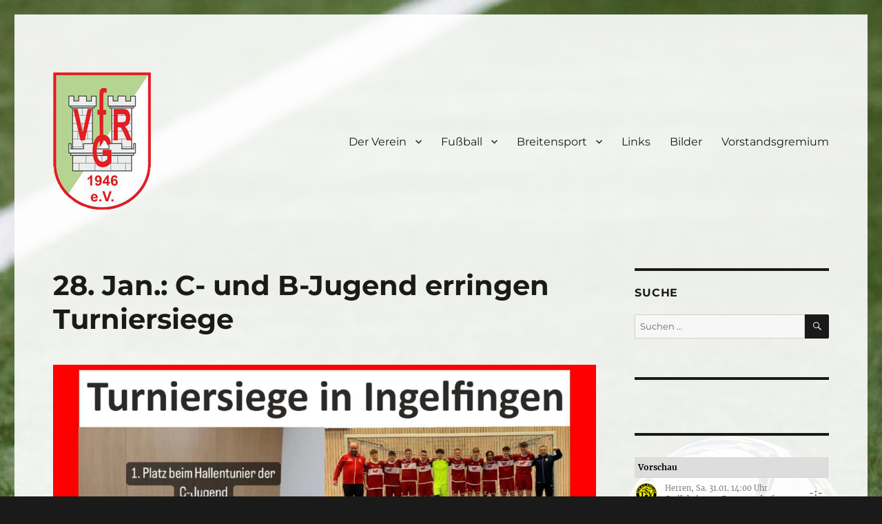

--- FILE ---
content_type: text/html; charset=UTF-8
request_url: https://www.vfr-gommersdorf.de/28-jan-c-und-b-jugend-erringen-turniersiege/
body_size: 55922
content:
<!DOCTYPE html>
<html lang="de" class="no-js">
<head>
	<meta charset="UTF-8">
	<meta name="viewport" content="width=device-width, initial-scale=1.0">
	<link rel="profile" href="https://gmpg.org/xfn/11">
		<script>
(function(html){html.className = html.className.replace(/\bno-js\b/,'js')})(document.documentElement);
//# sourceURL=twentysixteen_javascript_detection
</script>
<title>28. Jan.: C- und B-Jugend erringen Turniersiege &#8211; VfR Gommersdorf</title>
<meta name='robots' content='max-image-preview:large' />
<link rel="alternate" type="application/rss+xml" title="VfR Gommersdorf &raquo; Feed" href="https://www.vfr-gommersdorf.de/feed/" />
<link rel="alternate" type="application/rss+xml" title="VfR Gommersdorf &raquo; Kommentar-Feed" href="https://www.vfr-gommersdorf.de/comments/feed/" />
<link rel="alternate" title="oEmbed (JSON)" type="application/json+oembed" href="https://www.vfr-gommersdorf.de/wp-json/oembed/1.0/embed?url=https%3A%2F%2Fwww.vfr-gommersdorf.de%2F28-jan-c-und-b-jugend-erringen-turniersiege%2F" />
<link rel="alternate" title="oEmbed (XML)" type="text/xml+oembed" href="https://www.vfr-gommersdorf.de/wp-json/oembed/1.0/embed?url=https%3A%2F%2Fwww.vfr-gommersdorf.de%2F28-jan-c-und-b-jugend-erringen-turniersiege%2F&#038;format=xml" />
<style id='wp-img-auto-sizes-contain-inline-css'>
img:is([sizes=auto i],[sizes^="auto," i]){contain-intrinsic-size:3000px 1500px}
/*# sourceURL=wp-img-auto-sizes-contain-inline-css */
</style>
<style id='wp-emoji-styles-inline-css'>

	img.wp-smiley, img.emoji {
		display: inline !important;
		border: none !important;
		box-shadow: none !important;
		height: 1em !important;
		width: 1em !important;
		margin: 0 0.07em !important;
		vertical-align: -0.1em !important;
		background: none !important;
		padding: 0 !important;
	}
/*# sourceURL=wp-emoji-styles-inline-css */
</style>
<style id='wp-block-library-inline-css'>
:root{--wp-block-synced-color:#7a00df;--wp-block-synced-color--rgb:122,0,223;--wp-bound-block-color:var(--wp-block-synced-color);--wp-editor-canvas-background:#ddd;--wp-admin-theme-color:#007cba;--wp-admin-theme-color--rgb:0,124,186;--wp-admin-theme-color-darker-10:#006ba1;--wp-admin-theme-color-darker-10--rgb:0,107,160.5;--wp-admin-theme-color-darker-20:#005a87;--wp-admin-theme-color-darker-20--rgb:0,90,135;--wp-admin-border-width-focus:2px}@media (min-resolution:192dpi){:root{--wp-admin-border-width-focus:1.5px}}.wp-element-button{cursor:pointer}:root .has-very-light-gray-background-color{background-color:#eee}:root .has-very-dark-gray-background-color{background-color:#313131}:root .has-very-light-gray-color{color:#eee}:root .has-very-dark-gray-color{color:#313131}:root .has-vivid-green-cyan-to-vivid-cyan-blue-gradient-background{background:linear-gradient(135deg,#00d084,#0693e3)}:root .has-purple-crush-gradient-background{background:linear-gradient(135deg,#34e2e4,#4721fb 50%,#ab1dfe)}:root .has-hazy-dawn-gradient-background{background:linear-gradient(135deg,#faaca8,#dad0ec)}:root .has-subdued-olive-gradient-background{background:linear-gradient(135deg,#fafae1,#67a671)}:root .has-atomic-cream-gradient-background{background:linear-gradient(135deg,#fdd79a,#004a59)}:root .has-nightshade-gradient-background{background:linear-gradient(135deg,#330968,#31cdcf)}:root .has-midnight-gradient-background{background:linear-gradient(135deg,#020381,#2874fc)}:root{--wp--preset--font-size--normal:16px;--wp--preset--font-size--huge:42px}.has-regular-font-size{font-size:1em}.has-larger-font-size{font-size:2.625em}.has-normal-font-size{font-size:var(--wp--preset--font-size--normal)}.has-huge-font-size{font-size:var(--wp--preset--font-size--huge)}.has-text-align-center{text-align:center}.has-text-align-left{text-align:left}.has-text-align-right{text-align:right}.has-fit-text{white-space:nowrap!important}#end-resizable-editor-section{display:none}.aligncenter{clear:both}.items-justified-left{justify-content:flex-start}.items-justified-center{justify-content:center}.items-justified-right{justify-content:flex-end}.items-justified-space-between{justify-content:space-between}.screen-reader-text{border:0;clip-path:inset(50%);height:1px;margin:-1px;overflow:hidden;padding:0;position:absolute;width:1px;word-wrap:normal!important}.screen-reader-text:focus{background-color:#ddd;clip-path:none;color:#444;display:block;font-size:1em;height:auto;left:5px;line-height:normal;padding:15px 23px 14px;text-decoration:none;top:5px;width:auto;z-index:100000}html :where(.has-border-color){border-style:solid}html :where([style*=border-top-color]){border-top-style:solid}html :where([style*=border-right-color]){border-right-style:solid}html :where([style*=border-bottom-color]){border-bottom-style:solid}html :where([style*=border-left-color]){border-left-style:solid}html :where([style*=border-width]){border-style:solid}html :where([style*=border-top-width]){border-top-style:solid}html :where([style*=border-right-width]){border-right-style:solid}html :where([style*=border-bottom-width]){border-bottom-style:solid}html :where([style*=border-left-width]){border-left-style:solid}html :where(img[class*=wp-image-]){height:auto;max-width:100%}:where(figure){margin:0 0 1em}html :where(.is-position-sticky){--wp-admin--admin-bar--position-offset:var(--wp-admin--admin-bar--height,0px)}@media screen and (max-width:600px){html :where(.is-position-sticky){--wp-admin--admin-bar--position-offset:0px}}

/*# sourceURL=wp-block-library-inline-css */
</style><style id='wp-block-image-inline-css'>
.wp-block-image>a,.wp-block-image>figure>a{display:inline-block}.wp-block-image img{box-sizing:border-box;height:auto;max-width:100%;vertical-align:bottom}@media not (prefers-reduced-motion){.wp-block-image img.hide{visibility:hidden}.wp-block-image img.show{animation:show-content-image .4s}}.wp-block-image[style*=border-radius] img,.wp-block-image[style*=border-radius]>a{border-radius:inherit}.wp-block-image.has-custom-border img{box-sizing:border-box}.wp-block-image.aligncenter{text-align:center}.wp-block-image.alignfull>a,.wp-block-image.alignwide>a{width:100%}.wp-block-image.alignfull img,.wp-block-image.alignwide img{height:auto;width:100%}.wp-block-image .aligncenter,.wp-block-image .alignleft,.wp-block-image .alignright,.wp-block-image.aligncenter,.wp-block-image.alignleft,.wp-block-image.alignright{display:table}.wp-block-image .aligncenter>figcaption,.wp-block-image .alignleft>figcaption,.wp-block-image .alignright>figcaption,.wp-block-image.aligncenter>figcaption,.wp-block-image.alignleft>figcaption,.wp-block-image.alignright>figcaption{caption-side:bottom;display:table-caption}.wp-block-image .alignleft{float:left;margin:.5em 1em .5em 0}.wp-block-image .alignright{float:right;margin:.5em 0 .5em 1em}.wp-block-image .aligncenter{margin-left:auto;margin-right:auto}.wp-block-image :where(figcaption){margin-bottom:1em;margin-top:.5em}.wp-block-image.is-style-circle-mask img{border-radius:9999px}@supports ((-webkit-mask-image:none) or (mask-image:none)) or (-webkit-mask-image:none){.wp-block-image.is-style-circle-mask img{border-radius:0;-webkit-mask-image:url('data:image/svg+xml;utf8,<svg viewBox="0 0 100 100" xmlns="http://www.w3.org/2000/svg"><circle cx="50" cy="50" r="50"/></svg>');mask-image:url('data:image/svg+xml;utf8,<svg viewBox="0 0 100 100" xmlns="http://www.w3.org/2000/svg"><circle cx="50" cy="50" r="50"/></svg>');mask-mode:alpha;-webkit-mask-position:center;mask-position:center;-webkit-mask-repeat:no-repeat;mask-repeat:no-repeat;-webkit-mask-size:contain;mask-size:contain}}:root :where(.wp-block-image.is-style-rounded img,.wp-block-image .is-style-rounded img){border-radius:9999px}.wp-block-image figure{margin:0}.wp-lightbox-container{display:flex;flex-direction:column;position:relative}.wp-lightbox-container img{cursor:zoom-in}.wp-lightbox-container img:hover+button{opacity:1}.wp-lightbox-container button{align-items:center;backdrop-filter:blur(16px) saturate(180%);background-color:#5a5a5a40;border:none;border-radius:4px;cursor:zoom-in;display:flex;height:20px;justify-content:center;opacity:0;padding:0;position:absolute;right:16px;text-align:center;top:16px;width:20px;z-index:100}@media not (prefers-reduced-motion){.wp-lightbox-container button{transition:opacity .2s ease}}.wp-lightbox-container button:focus-visible{outline:3px auto #5a5a5a40;outline:3px auto -webkit-focus-ring-color;outline-offset:3px}.wp-lightbox-container button:hover{cursor:pointer;opacity:1}.wp-lightbox-container button:focus{opacity:1}.wp-lightbox-container button:focus,.wp-lightbox-container button:hover,.wp-lightbox-container button:not(:hover):not(:active):not(.has-background){background-color:#5a5a5a40;border:none}.wp-lightbox-overlay{box-sizing:border-box;cursor:zoom-out;height:100vh;left:0;overflow:hidden;position:fixed;top:0;visibility:hidden;width:100%;z-index:100000}.wp-lightbox-overlay .close-button{align-items:center;cursor:pointer;display:flex;justify-content:center;min-height:40px;min-width:40px;padding:0;position:absolute;right:calc(env(safe-area-inset-right) + 16px);top:calc(env(safe-area-inset-top) + 16px);z-index:5000000}.wp-lightbox-overlay .close-button:focus,.wp-lightbox-overlay .close-button:hover,.wp-lightbox-overlay .close-button:not(:hover):not(:active):not(.has-background){background:none;border:none}.wp-lightbox-overlay .lightbox-image-container{height:var(--wp--lightbox-container-height);left:50%;overflow:hidden;position:absolute;top:50%;transform:translate(-50%,-50%);transform-origin:top left;width:var(--wp--lightbox-container-width);z-index:9999999999}.wp-lightbox-overlay .wp-block-image{align-items:center;box-sizing:border-box;display:flex;height:100%;justify-content:center;margin:0;position:relative;transform-origin:0 0;width:100%;z-index:3000000}.wp-lightbox-overlay .wp-block-image img{height:var(--wp--lightbox-image-height);min-height:var(--wp--lightbox-image-height);min-width:var(--wp--lightbox-image-width);width:var(--wp--lightbox-image-width)}.wp-lightbox-overlay .wp-block-image figcaption{display:none}.wp-lightbox-overlay button{background:none;border:none}.wp-lightbox-overlay .scrim{background-color:#fff;height:100%;opacity:.9;position:absolute;width:100%;z-index:2000000}.wp-lightbox-overlay.active{visibility:visible}@media not (prefers-reduced-motion){.wp-lightbox-overlay.active{animation:turn-on-visibility .25s both}.wp-lightbox-overlay.active img{animation:turn-on-visibility .35s both}.wp-lightbox-overlay.show-closing-animation:not(.active){animation:turn-off-visibility .35s both}.wp-lightbox-overlay.show-closing-animation:not(.active) img{animation:turn-off-visibility .25s both}.wp-lightbox-overlay.zoom.active{animation:none;opacity:1;visibility:visible}.wp-lightbox-overlay.zoom.active .lightbox-image-container{animation:lightbox-zoom-in .4s}.wp-lightbox-overlay.zoom.active .lightbox-image-container img{animation:none}.wp-lightbox-overlay.zoom.active .scrim{animation:turn-on-visibility .4s forwards}.wp-lightbox-overlay.zoom.show-closing-animation:not(.active){animation:none}.wp-lightbox-overlay.zoom.show-closing-animation:not(.active) .lightbox-image-container{animation:lightbox-zoom-out .4s}.wp-lightbox-overlay.zoom.show-closing-animation:not(.active) .lightbox-image-container img{animation:none}.wp-lightbox-overlay.zoom.show-closing-animation:not(.active) .scrim{animation:turn-off-visibility .4s forwards}}@keyframes show-content-image{0%{visibility:hidden}99%{visibility:hidden}to{visibility:visible}}@keyframes turn-on-visibility{0%{opacity:0}to{opacity:1}}@keyframes turn-off-visibility{0%{opacity:1;visibility:visible}99%{opacity:0;visibility:visible}to{opacity:0;visibility:hidden}}@keyframes lightbox-zoom-in{0%{transform:translate(calc((-100vw + var(--wp--lightbox-scrollbar-width))/2 + var(--wp--lightbox-initial-left-position)),calc(-50vh + var(--wp--lightbox-initial-top-position))) scale(var(--wp--lightbox-scale))}to{transform:translate(-50%,-50%) scale(1)}}@keyframes lightbox-zoom-out{0%{transform:translate(-50%,-50%) scale(1);visibility:visible}99%{visibility:visible}to{transform:translate(calc((-100vw + var(--wp--lightbox-scrollbar-width))/2 + var(--wp--lightbox-initial-left-position)),calc(-50vh + var(--wp--lightbox-initial-top-position))) scale(var(--wp--lightbox-scale));visibility:hidden}}
/*# sourceURL=https://www.vfr-gommersdorf.de/wp-includes/blocks/image/style.min.css */
</style>
<style id='wp-block-image-theme-inline-css'>
:root :where(.wp-block-image figcaption){color:#555;font-size:13px;text-align:center}.is-dark-theme :root :where(.wp-block-image figcaption){color:#ffffffa6}.wp-block-image{margin:0 0 1em}
/*# sourceURL=https://www.vfr-gommersdorf.de/wp-includes/blocks/image/theme.min.css */
</style>
<style id='global-styles-inline-css'>
:root{--wp--preset--aspect-ratio--square: 1;--wp--preset--aspect-ratio--4-3: 4/3;--wp--preset--aspect-ratio--3-4: 3/4;--wp--preset--aspect-ratio--3-2: 3/2;--wp--preset--aspect-ratio--2-3: 2/3;--wp--preset--aspect-ratio--16-9: 16/9;--wp--preset--aspect-ratio--9-16: 9/16;--wp--preset--color--black: #000000;--wp--preset--color--cyan-bluish-gray: #abb8c3;--wp--preset--color--white: #fff;--wp--preset--color--pale-pink: #f78da7;--wp--preset--color--vivid-red: #cf2e2e;--wp--preset--color--luminous-vivid-orange: #ff6900;--wp--preset--color--luminous-vivid-amber: #fcb900;--wp--preset--color--light-green-cyan: #7bdcb5;--wp--preset--color--vivid-green-cyan: #00d084;--wp--preset--color--pale-cyan-blue: #8ed1fc;--wp--preset--color--vivid-cyan-blue: #0693e3;--wp--preset--color--vivid-purple: #9b51e0;--wp--preset--color--dark-gray: #1a1a1a;--wp--preset--color--medium-gray: #686868;--wp--preset--color--light-gray: #e5e5e5;--wp--preset--color--blue-gray: #4d545c;--wp--preset--color--bright-blue: #007acc;--wp--preset--color--light-blue: #9adffd;--wp--preset--color--dark-brown: #402b30;--wp--preset--color--medium-brown: #774e24;--wp--preset--color--dark-red: #640c1f;--wp--preset--color--bright-red: #ff675f;--wp--preset--color--yellow: #ffef8e;--wp--preset--gradient--vivid-cyan-blue-to-vivid-purple: linear-gradient(135deg,rgb(6,147,227) 0%,rgb(155,81,224) 100%);--wp--preset--gradient--light-green-cyan-to-vivid-green-cyan: linear-gradient(135deg,rgb(122,220,180) 0%,rgb(0,208,130) 100%);--wp--preset--gradient--luminous-vivid-amber-to-luminous-vivid-orange: linear-gradient(135deg,rgb(252,185,0) 0%,rgb(255,105,0) 100%);--wp--preset--gradient--luminous-vivid-orange-to-vivid-red: linear-gradient(135deg,rgb(255,105,0) 0%,rgb(207,46,46) 100%);--wp--preset--gradient--very-light-gray-to-cyan-bluish-gray: linear-gradient(135deg,rgb(238,238,238) 0%,rgb(169,184,195) 100%);--wp--preset--gradient--cool-to-warm-spectrum: linear-gradient(135deg,rgb(74,234,220) 0%,rgb(151,120,209) 20%,rgb(207,42,186) 40%,rgb(238,44,130) 60%,rgb(251,105,98) 80%,rgb(254,248,76) 100%);--wp--preset--gradient--blush-light-purple: linear-gradient(135deg,rgb(255,206,236) 0%,rgb(152,150,240) 100%);--wp--preset--gradient--blush-bordeaux: linear-gradient(135deg,rgb(254,205,165) 0%,rgb(254,45,45) 50%,rgb(107,0,62) 100%);--wp--preset--gradient--luminous-dusk: linear-gradient(135deg,rgb(255,203,112) 0%,rgb(199,81,192) 50%,rgb(65,88,208) 100%);--wp--preset--gradient--pale-ocean: linear-gradient(135deg,rgb(255,245,203) 0%,rgb(182,227,212) 50%,rgb(51,167,181) 100%);--wp--preset--gradient--electric-grass: linear-gradient(135deg,rgb(202,248,128) 0%,rgb(113,206,126) 100%);--wp--preset--gradient--midnight: linear-gradient(135deg,rgb(2,3,129) 0%,rgb(40,116,252) 100%);--wp--preset--font-size--small: 13px;--wp--preset--font-size--medium: 20px;--wp--preset--font-size--large: 36px;--wp--preset--font-size--x-large: 42px;--wp--preset--spacing--20: 0.44rem;--wp--preset--spacing--30: 0.67rem;--wp--preset--spacing--40: 1rem;--wp--preset--spacing--50: 1.5rem;--wp--preset--spacing--60: 2.25rem;--wp--preset--spacing--70: 3.38rem;--wp--preset--spacing--80: 5.06rem;--wp--preset--shadow--natural: 6px 6px 9px rgba(0, 0, 0, 0.2);--wp--preset--shadow--deep: 12px 12px 50px rgba(0, 0, 0, 0.4);--wp--preset--shadow--sharp: 6px 6px 0px rgba(0, 0, 0, 0.2);--wp--preset--shadow--outlined: 6px 6px 0px -3px rgb(255, 255, 255), 6px 6px rgb(0, 0, 0);--wp--preset--shadow--crisp: 6px 6px 0px rgb(0, 0, 0);}:where(.is-layout-flex){gap: 0.5em;}:where(.is-layout-grid){gap: 0.5em;}body .is-layout-flex{display: flex;}.is-layout-flex{flex-wrap: wrap;align-items: center;}.is-layout-flex > :is(*, div){margin: 0;}body .is-layout-grid{display: grid;}.is-layout-grid > :is(*, div){margin: 0;}:where(.wp-block-columns.is-layout-flex){gap: 2em;}:where(.wp-block-columns.is-layout-grid){gap: 2em;}:where(.wp-block-post-template.is-layout-flex){gap: 1.25em;}:where(.wp-block-post-template.is-layout-grid){gap: 1.25em;}.has-black-color{color: var(--wp--preset--color--black) !important;}.has-cyan-bluish-gray-color{color: var(--wp--preset--color--cyan-bluish-gray) !important;}.has-white-color{color: var(--wp--preset--color--white) !important;}.has-pale-pink-color{color: var(--wp--preset--color--pale-pink) !important;}.has-vivid-red-color{color: var(--wp--preset--color--vivid-red) !important;}.has-luminous-vivid-orange-color{color: var(--wp--preset--color--luminous-vivid-orange) !important;}.has-luminous-vivid-amber-color{color: var(--wp--preset--color--luminous-vivid-amber) !important;}.has-light-green-cyan-color{color: var(--wp--preset--color--light-green-cyan) !important;}.has-vivid-green-cyan-color{color: var(--wp--preset--color--vivid-green-cyan) !important;}.has-pale-cyan-blue-color{color: var(--wp--preset--color--pale-cyan-blue) !important;}.has-vivid-cyan-blue-color{color: var(--wp--preset--color--vivid-cyan-blue) !important;}.has-vivid-purple-color{color: var(--wp--preset--color--vivid-purple) !important;}.has-black-background-color{background-color: var(--wp--preset--color--black) !important;}.has-cyan-bluish-gray-background-color{background-color: var(--wp--preset--color--cyan-bluish-gray) !important;}.has-white-background-color{background-color: var(--wp--preset--color--white) !important;}.has-pale-pink-background-color{background-color: var(--wp--preset--color--pale-pink) !important;}.has-vivid-red-background-color{background-color: var(--wp--preset--color--vivid-red) !important;}.has-luminous-vivid-orange-background-color{background-color: var(--wp--preset--color--luminous-vivid-orange) !important;}.has-luminous-vivid-amber-background-color{background-color: var(--wp--preset--color--luminous-vivid-amber) !important;}.has-light-green-cyan-background-color{background-color: var(--wp--preset--color--light-green-cyan) !important;}.has-vivid-green-cyan-background-color{background-color: var(--wp--preset--color--vivid-green-cyan) !important;}.has-pale-cyan-blue-background-color{background-color: var(--wp--preset--color--pale-cyan-blue) !important;}.has-vivid-cyan-blue-background-color{background-color: var(--wp--preset--color--vivid-cyan-blue) !important;}.has-vivid-purple-background-color{background-color: var(--wp--preset--color--vivid-purple) !important;}.has-black-border-color{border-color: var(--wp--preset--color--black) !important;}.has-cyan-bluish-gray-border-color{border-color: var(--wp--preset--color--cyan-bluish-gray) !important;}.has-white-border-color{border-color: var(--wp--preset--color--white) !important;}.has-pale-pink-border-color{border-color: var(--wp--preset--color--pale-pink) !important;}.has-vivid-red-border-color{border-color: var(--wp--preset--color--vivid-red) !important;}.has-luminous-vivid-orange-border-color{border-color: var(--wp--preset--color--luminous-vivid-orange) !important;}.has-luminous-vivid-amber-border-color{border-color: var(--wp--preset--color--luminous-vivid-amber) !important;}.has-light-green-cyan-border-color{border-color: var(--wp--preset--color--light-green-cyan) !important;}.has-vivid-green-cyan-border-color{border-color: var(--wp--preset--color--vivid-green-cyan) !important;}.has-pale-cyan-blue-border-color{border-color: var(--wp--preset--color--pale-cyan-blue) !important;}.has-vivid-cyan-blue-border-color{border-color: var(--wp--preset--color--vivid-cyan-blue) !important;}.has-vivid-purple-border-color{border-color: var(--wp--preset--color--vivid-purple) !important;}.has-vivid-cyan-blue-to-vivid-purple-gradient-background{background: var(--wp--preset--gradient--vivid-cyan-blue-to-vivid-purple) !important;}.has-light-green-cyan-to-vivid-green-cyan-gradient-background{background: var(--wp--preset--gradient--light-green-cyan-to-vivid-green-cyan) !important;}.has-luminous-vivid-amber-to-luminous-vivid-orange-gradient-background{background: var(--wp--preset--gradient--luminous-vivid-amber-to-luminous-vivid-orange) !important;}.has-luminous-vivid-orange-to-vivid-red-gradient-background{background: var(--wp--preset--gradient--luminous-vivid-orange-to-vivid-red) !important;}.has-very-light-gray-to-cyan-bluish-gray-gradient-background{background: var(--wp--preset--gradient--very-light-gray-to-cyan-bluish-gray) !important;}.has-cool-to-warm-spectrum-gradient-background{background: var(--wp--preset--gradient--cool-to-warm-spectrum) !important;}.has-blush-light-purple-gradient-background{background: var(--wp--preset--gradient--blush-light-purple) !important;}.has-blush-bordeaux-gradient-background{background: var(--wp--preset--gradient--blush-bordeaux) !important;}.has-luminous-dusk-gradient-background{background: var(--wp--preset--gradient--luminous-dusk) !important;}.has-pale-ocean-gradient-background{background: var(--wp--preset--gradient--pale-ocean) !important;}.has-electric-grass-gradient-background{background: var(--wp--preset--gradient--electric-grass) !important;}.has-midnight-gradient-background{background: var(--wp--preset--gradient--midnight) !important;}.has-small-font-size{font-size: var(--wp--preset--font-size--small) !important;}.has-medium-font-size{font-size: var(--wp--preset--font-size--medium) !important;}.has-large-font-size{font-size: var(--wp--preset--font-size--large) !important;}.has-x-large-font-size{font-size: var(--wp--preset--font-size--x-large) !important;}
/*# sourceURL=global-styles-inline-css */
</style>

<style id='classic-theme-styles-inline-css'>
/*! This file is auto-generated */
.wp-block-button__link{color:#fff;background-color:#32373c;border-radius:9999px;box-shadow:none;text-decoration:none;padding:calc(.667em + 2px) calc(1.333em + 2px);font-size:1.125em}.wp-block-file__button{background:#32373c;color:#fff;text-decoration:none}
/*# sourceURL=/wp-includes/css/classic-themes.min.css */
</style>
<link rel='stylesheet' id='twentysixteen-css' href='https://www.vfr-gommersdorf.de/wp-content/themes/twentysixteen/style.css?ver=6.9' media='all' />
<link rel='stylesheet' id='twentysixteen-vfr-css' href='https://www.vfr-gommersdorf.de/wp-content/themes/twentysixteen-vfr/style.css?ver=6.9' media='all' />
<link rel='stylesheet' id='twentysixteen-fonts-css' href='https://www.vfr-gommersdorf.de/wp-content/themes/twentysixteen/fonts/merriweather-plus-montserrat-plus-inconsolata.css?ver=20230328' media='all' />
<link rel='stylesheet' id='genericons-css' href='https://www.vfr-gommersdorf.de/wp-content/themes/twentysixteen/genericons/genericons.css?ver=20251101' media='all' />
<link rel='stylesheet' id='twentysixteen-style-css' href='https://www.vfr-gommersdorf.de/wp-content/themes/twentysixteen-vfr/style.css?ver=20251202' media='all' />
<style id='twentysixteen-style-inline-css'>

		/* Custom Page Background Color */
		.site {
			background-color: #f2f2f2;
		}

		mark,
		ins,
		button,
		button[disabled]:hover,
		button[disabled]:focus,
		input[type="button"],
		input[type="button"][disabled]:hover,
		input[type="button"][disabled]:focus,
		input[type="reset"],
		input[type="reset"][disabled]:hover,
		input[type="reset"][disabled]:focus,
		input[type="submit"],
		input[type="submit"][disabled]:hover,
		input[type="submit"][disabled]:focus,
		.menu-toggle.toggled-on,
		.menu-toggle.toggled-on:hover,
		.menu-toggle.toggled-on:focus,
		.pagination .prev,
		.pagination .next,
		.pagination .prev:hover,
		.pagination .prev:focus,
		.pagination .next:hover,
		.pagination .next:focus,
		.pagination .nav-links:before,
		.pagination .nav-links:after,
		.widget_calendar tbody a,
		.widget_calendar tbody a:hover,
		.widget_calendar tbody a:focus,
		.page-links a,
		.page-links a:hover,
		.page-links a:focus {
			color: #f2f2f2;
		}

		@media screen and (min-width: 56.875em) {
			.main-navigation ul ul li {
				background-color: #f2f2f2;
			}

			.main-navigation ul ul:after {
				border-top-color: #f2f2f2;
				border-bottom-color: #f2f2f2;
			}
		}
	

		/* Custom Link Color */
		.menu-toggle:hover,
		.menu-toggle:focus,
		a,
		.main-navigation a:hover,
		.main-navigation a:focus,
		.dropdown-toggle:hover,
		.dropdown-toggle:focus,
		.social-navigation a:hover:before,
		.social-navigation a:focus:before,
		.post-navigation a:hover .post-title,
		.post-navigation a:focus .post-title,
		.tagcloud a:hover,
		.tagcloud a:focus,
		.site-branding .site-title a:hover,
		.site-branding .site-title a:focus,
		.entry-title a:hover,
		.entry-title a:focus,
		.entry-footer a:hover,
		.entry-footer a:focus,
		.comment-metadata a:hover,
		.comment-metadata a:focus,
		.pingback .comment-edit-link:hover,
		.pingback .comment-edit-link:focus,
		.comment-reply-link,
		.comment-reply-link:hover,
		.comment-reply-link:focus,
		.required,
		.site-info a:hover,
		.site-info a:focus {
			color: #dd3333;
		}

		mark,
		ins,
		button:hover,
		button:focus,
		input[type="button"]:hover,
		input[type="button"]:focus,
		input[type="reset"]:hover,
		input[type="reset"]:focus,
		input[type="submit"]:hover,
		input[type="submit"]:focus,
		.pagination .prev:hover,
		.pagination .prev:focus,
		.pagination .next:hover,
		.pagination .next:focus,
		.widget_calendar tbody a,
		.page-links a:hover,
		.page-links a:focus {
			background-color: #dd3333;
		}

		input[type="date"]:focus,
		input[type="time"]:focus,
		input[type="datetime-local"]:focus,
		input[type="week"]:focus,
		input[type="month"]:focus,
		input[type="text"]:focus,
		input[type="email"]:focus,
		input[type="url"]:focus,
		input[type="password"]:focus,
		input[type="search"]:focus,
		input[type="tel"]:focus,
		input[type="number"]:focus,
		textarea:focus,
		.tagcloud a:hover,
		.tagcloud a:focus,
		.menu-toggle:hover,
		.menu-toggle:focus {
			border-color: #dd3333;
		}

		@media screen and (min-width: 56.875em) {
			.main-navigation li:hover > a,
			.main-navigation li.focus > a {
				color: #dd3333;
			}
		}
	

		/* Custom Secondary Text Color */

		/**
		 * IE8 and earlier will drop any block with CSS3 selectors.
		 * Do not combine these styles with the next block.
		 */
		body:not(.search-results) .entry-summary {
			color: #dd3333;
		}

		blockquote,
		.post-password-form label,
		a:hover,
		a:focus,
		a:active,
		.post-navigation .meta-nav,
		.image-navigation,
		.comment-navigation,
		.widget_recent_entries .post-date,
		.widget_rss .rss-date,
		.widget_rss cite,
		.site-description,
		.author-bio,
		.entry-footer,
		.entry-footer a,
		.sticky-post,
		.taxonomy-description,
		.entry-caption,
		.comment-metadata,
		.pingback .edit-link,
		.comment-metadata a,
		.pingback .comment-edit-link,
		.comment-form label,
		.comment-notes,
		.comment-awaiting-moderation,
		.logged-in-as,
		.form-allowed-tags,
		.site-info,
		.site-info a,
		.wp-caption .wp-caption-text,
		.gallery-caption,
		.widecolumn label,
		.widecolumn .mu_register label {
			color: #dd3333;
		}

		.widget_calendar tbody a:hover,
		.widget_calendar tbody a:focus {
			background-color: #dd3333;
		}
	
/*# sourceURL=twentysixteen-style-inline-css */
</style>
<link rel='stylesheet' id='twentysixteen-block-style-css' href='https://www.vfr-gommersdorf.de/wp-content/themes/twentysixteen/css/blocks.css?ver=20240817' media='all' />
<link rel='stylesheet' id='slb_core-css' href='https://www.vfr-gommersdorf.de/wp-content/plugins/simple-lightbox/client/css/app.css?ver=2.9.4' media='all' />
<script src="https://www.vfr-gommersdorf.de/wp-includes/js/jquery/jquery.min.js?ver=3.7.1" id="jquery-core-js"></script>
<script src="https://www.vfr-gommersdorf.de/wp-includes/js/jquery/jquery-migrate.min.js?ver=3.4.1" id="jquery-migrate-js"></script>
<script id="twentysixteen-script-js-extra">
var screenReaderText = {"expand":"Untermen\u00fc \u00f6ffnen","collapse":"Untermen\u00fc schlie\u00dfen"};
//# sourceURL=twentysixteen-script-js-extra
</script>
<script src="https://www.vfr-gommersdorf.de/wp-content/themes/twentysixteen/js/functions.js?ver=20230629" id="twentysixteen-script-js" defer data-wp-strategy="defer"></script>
<link rel="https://api.w.org/" href="https://www.vfr-gommersdorf.de/wp-json/" /><link rel="alternate" title="JSON" type="application/json" href="https://www.vfr-gommersdorf.de/wp-json/wp/v2/posts/18876" /><link rel="EditURI" type="application/rsd+xml" title="RSD" href="https://www.vfr-gommersdorf.de/xmlrpc.php?rsd" />
<meta name="generator" content="WordPress 6.9" />
<link rel="canonical" href="https://www.vfr-gommersdorf.de/28-jan-c-und-b-jugend-erringen-turniersiege/" />
<link rel='shortlink' href='https://www.vfr-gommersdorf.de/?p=18876' />
		<style type="text/css" id="twentysixteen-header-css">
		.site-branding {
			margin: 0 auto 0 0;
		}

		.site-branding .site-title,
		.site-description {
			clip-path: inset(50%);
			position: absolute;
		}
		</style>
		<style id="custom-background-css">
body.custom-background { background-image: url("https://www.vfr-gommersdorf.de/wp-content/uploads/2016/09/ball-1368282_1920.jpg"); background-position: center top; background-size: auto; background-repeat: repeat; background-attachment: fixed; }
</style>
	<link rel="icon" href="https://www.vfr-gommersdorf.de/wp-content/uploads/2016/09/cropped-favicon_Wappen-02-32x32.png" sizes="32x32" />
<link rel="icon" href="https://www.vfr-gommersdorf.de/wp-content/uploads/2016/09/cropped-favicon_Wappen-02-32x32.png" sizes="192x192" />
<link rel="apple-touch-icon" href="https://www.vfr-gommersdorf.de/wp-content/uploads/2016/09/cropped-favicon_Wappen-02-32x32.png" />
<meta name="msapplication-TileImage" content="https://www.vfr-gommersdorf.de/wp-content/uploads/2016/09/cropped-favicon_Wappen-02-32x32.png" />
<link rel='stylesheet' id='siteorigin-panels-front-css' href='https://www.vfr-gommersdorf.de/wp-content/plugins/siteorigin-panels/css/front-flex.min.css?ver=2.33.5' media='all' />
</head>

<body class="wp-singular post-template-default single single-post postid-18876 single-format-standard custom-background wp-custom-logo wp-embed-responsive wp-theme-twentysixteen wp-child-theme-twentysixteen-vfr custom-background-image group-blog">
<div id="page" class="site">
	<div class="site-inner">
		<a class="skip-link screen-reader-text" href="#content">
			Zum Inhalt springen		</a>

		<header id="masthead" class="site-header">
			<div class="site-header-main">
				<div class="site-branding">
					<a href="https://www.vfr-gommersdorf.de/" class="custom-logo-link" rel="home"><img width="142" height="200" src="https://www.vfr-gommersdorf.de/wp-content/uploads/2016/09/Wappen_height_200.png" class="custom-logo" alt="VfR Gommersdorf" decoding="async" /></a>						<p class="site-title"><a href="https://www.vfr-gommersdorf.de/" rel="home" >VfR Gommersdorf</a></p>
										</div><!-- .site-branding -->

									<button id="menu-toggle" class="menu-toggle">Menü</button>

					<div id="site-header-menu" class="site-header-menu">
													<nav id="site-navigation" class="main-navigation" aria-label="Primäres Menü">
								<div class="menu-hauptmenue-container"><ul id="menu-hauptmenue" class="primary-menu"><li id="menu-item-39" class="menu-item menu-item-type-post_type menu-item-object-page menu-item-has-children menu-item-39"><a href="https://www.vfr-gommersdorf.de/verein/">Der Verein</a>
<ul class="sub-menu">
	<li id="menu-item-127" class="menu-item menu-item-type-post_type menu-item-object-page menu-item-127"><a href="https://www.vfr-gommersdorf.de/verein/chronik/">Chronik</a></li>
	<li id="menu-item-180" class="menu-item menu-item-type-post_type menu-item-object-page menu-item-180"><a href="https://www.vfr-gommersdorf.de/verein/wo-ist-der-vfr/">Wo ist der VfR?</a></li>
	<li id="menu-item-12084" class="menu-item menu-item-type-post_type menu-item-object-page menu-item-12084"><a href="https://www.vfr-gommersdorf.de/verein/das-sportgelaende/">Das Sportgelände</a></li>
	<li id="menu-item-178" class="menu-item menu-item-type-post_type menu-item-object-page menu-item-178"><a href="https://www.vfr-gommersdorf.de/verein/foerderverein/">Förderverein</a></li>
	<li id="menu-item-1594" class="menu-item menu-item-type-post_type menu-item-object-page menu-item-1594"><a href="https://www.vfr-gommersdorf.de/der-vfr-bei-klubkasse-de/">Der VfR bei Klubkasse.de</a></li>
</ul>
</li>
<li id="menu-item-40" class="menu-item menu-item-type-post_type menu-item-object-page menu-item-has-children menu-item-40"><a href="https://www.vfr-gommersdorf.de/fussball/">Fußball</a>
<ul class="sub-menu">
	<li id="menu-item-1277" class="menu-item menu-item-type-taxonomy menu-item-object-category current-post-ancestor current-menu-parent current-post-parent menu-item-1277"><a href="https://www.vfr-gommersdorf.de/category/fussball/">Aktuelles</a></li>
	<li id="menu-item-12522" class="menu-item menu-item-type-post_type menu-item-object-page menu-item-12522"><a href="https://www.vfr-gommersdorf.de/fussball/12506-2/">1. Mannschaft</a></li>
	<li id="menu-item-58" class="menu-item menu-item-type-post_type menu-item-object-page menu-item-58"><a href="https://www.vfr-gommersdorf.de/fussball/kreisliga/">2. Mannschaft</a></li>
	<li id="menu-item-56" class="menu-item menu-item-type-post_type menu-item-object-page menu-item-56"><a href="https://www.vfr-gommersdorf.de/fussball/junioren-seite/">Junioren Seite</a></li>
	<li id="menu-item-177" class="menu-item menu-item-type-post_type menu-item-object-page menu-item-177"><a href="https://www.vfr-gommersdorf.de/fussball/mannschaftsfotos/">Mannschaftsfotos</a></li>
	<li id="menu-item-176" class="menu-item menu-item-type-post_type menu-item-object-page menu-item-176"><a href="https://www.vfr-gommersdorf.de/fussball/unparteiische/">Aktive Schiedsrichter</a></li>
</ul>
</li>
<li id="menu-item-11510" class="menu-item menu-item-type-post_type menu-item-object-page menu-item-has-children menu-item-11510"><a href="https://www.vfr-gommersdorf.de/breitensport/">Breitensport</a>
<ul class="sub-menu">
	<li id="menu-item-14698" class="menu-item menu-item-type-post_type menu-item-object-page menu-item-14698"><a href="https://www.vfr-gommersdorf.de/breitensport/kinderturnen/">Kinderturnen</a></li>
	<li id="menu-item-14697" class="menu-item menu-item-type-post_type menu-item-object-page menu-item-14697"><a href="https://www.vfr-gommersdorf.de/breitensport/jazzdance/">Jazzdance</a></li>
	<li id="menu-item-14696" class="menu-item menu-item-type-post_type menu-item-object-page menu-item-14696"><a href="https://www.vfr-gommersdorf.de/breitensport/turnfrauen-2/">Turnfrauen</a></li>
	<li id="menu-item-14695" class="menu-item menu-item-type-post_type menu-item-object-page menu-item-14695"><a href="https://www.vfr-gommersdorf.de/breitensport/maenner-ue40/">Männer Ü40</a></li>
	<li id="menu-item-14694" class="menu-item menu-item-type-post_type menu-item-object-page menu-item-14694"><a href="https://www.vfr-gommersdorf.de/breitensport/senioren-55/">Senioren 55+</a></li>
	<li id="menu-item-14693" class="menu-item menu-item-type-post_type menu-item-object-page menu-item-14693"><a href="https://www.vfr-gommersdorf.de/breitensport/reha-sport/">Reha Sport</a></li>
</ul>
</li>
<li id="menu-item-36" class="menu-item menu-item-type-post_type menu-item-object-page menu-item-36"><a href="https://www.vfr-gommersdorf.de/links/">Links</a></li>
<li id="menu-item-35" class="menu-item menu-item-type-post_type menu-item-object-page menu-item-35"><a href="https://www.vfr-gommersdorf.de/bilder/">Bilder</a></li>
<li id="menu-item-34" class="menu-item menu-item-type-post_type menu-item-object-page menu-item-34"><a href="https://www.vfr-gommersdorf.de/kollegium-bereichsleitung/">Vorstandsgremium</a></li>
</ul></div>							</nav><!-- .main-navigation -->
						
													<nav id="social-navigation" class="social-navigation" aria-label="Social-Links-Menü">
								<div class="menu-social-media-container"><ul id="menu-social-media" class="social-links-menu"><li id="menu-item-199" class="menu-item menu-item-type-custom menu-item-object-custom menu-item-199"><a href="&#x6d;a&#x69;&#108;t&#x6f;&#58;&#x77;&#x65;b&#x6d;&#97;s&#x74;&#101;&#x72;&#64;v&#x66;&#114;-&#x67;&#111;&#x6d;&#109;e&#x72;&#115;&#x64;&#x6f;r&#x66;&#46;d&#x65;"><span class="screen-reader-text">Schreiben Sie uns!</span></a></li>
<li id="menu-item-71" class="menu-item menu-item-type-custom menu-item-object-custom menu-item-71"><a target="_blank" href="https://www.facebook.com/vfrgommersdorf" title="Zu unserer Facebook Seite!"><span class="screen-reader-text">VfR auf Facebook</span></a></li>
<li id="menu-item-10236" class="menu-item menu-item-type-custom menu-item-object-custom menu-item-10236"><a target="_blank" href="https://instagram.com/vfrgommersdorf"><span class="screen-reader-text">VfR auf Instagram</span></a></li>
</ul></div>							</nav><!-- .social-navigation -->
											</div><!-- .site-header-menu -->
							</div><!-- .site-header-main -->

					</header><!-- .site-header -->

		<div id="content" class="site-content">

<div id="primary" class="content-area">
	<main id="main" class="site-main" role="main">
		
<article id="post-18876" class="post-18876 post type-post status-publish format-standard has-post-thumbnail hentry category-allgemein category-fussball">
	<header class="entry-header">
		<h1 class="entry-title">28. Jan.: C- und B-Jugend erringen Turniersiege</h1>	</header><!-- .entry-header -->

	
	
		<div class="post-thumbnail">
			<img width="1200" height="800" src="https://www.vfr-gommersdorf.de/wp-content/uploads/2024/01/23Turniersiege-1200x800.jpg" class="attachment-post-thumbnail size-post-thumbnail wp-post-image" alt="" decoding="async" fetchpriority="high" srcset="https://www.vfr-gommersdorf.de/wp-content/uploads/2024/01/23Turniersiege-1200x800.jpg 1200w, https://www.vfr-gommersdorf.de/wp-content/uploads/2024/01/23Turniersiege-300x200.jpg 300w, https://www.vfr-gommersdorf.de/wp-content/uploads/2024/01/23Turniersiege-1024x682.jpg 1024w, https://www.vfr-gommersdorf.de/wp-content/uploads/2024/01/23Turniersiege-768x512.jpg 768w, https://www.vfr-gommersdorf.de/wp-content/uploads/2024/01/23Turniersiege-1536x1024.jpg 1536w, https://www.vfr-gommersdorf.de/wp-content/uploads/2024/01/23Turniersiege-2048x1365.jpg 2048w, https://www.vfr-gommersdorf.de/wp-content/uploads/2024/01/23Turniersiege-272x182.jpg 272w" sizes="(max-width: 709px) 85vw, (max-width: 909px) 67vw, (max-width: 984px) 60vw, (max-width: 1362px) 62vw, 840px" />	</div><!-- .post-thumbnail -->

	
	<div class="entry-content">
		
<figure class="wp-block-image size-full"><img decoding="async" width="746" height="827" src="https://www.vfr-gommersdorf.de/wp-content/uploads/2024/01/24C-Jgd.jpg" alt="" class="wp-image-18879" srcset="https://www.vfr-gommersdorf.de/wp-content/uploads/2024/01/24C-Jgd.jpg 746w, https://www.vfr-gommersdorf.de/wp-content/uploads/2024/01/24C-Jgd-271x300.jpg 271w" sizes="(max-width: 709px) 85vw, (max-width: 909px) 67vw, (max-width: 984px) 61vw, (max-width: 1362px) 45vw, 600px" /></figure>



<figure class="wp-block-image size-full"><img decoding="async" width="675" height="594" src="https://www.vfr-gommersdorf.de/wp-content/uploads/2024/01/25B-Jgd.jpg" alt="" class="wp-image-18880" srcset="https://www.vfr-gommersdorf.de/wp-content/uploads/2024/01/25B-Jgd.jpg 675w, https://www.vfr-gommersdorf.de/wp-content/uploads/2024/01/25B-Jgd-300x264.jpg 300w" sizes="(max-width: 709px) 85vw, (max-width: 909px) 67vw, (max-width: 984px) 61vw, (max-width: 1362px) 45vw, 600px" /></figure>
	</div><!-- .entry-content -->

	<footer class="entry-footer">
		<span class="byline"><img alt='' src='https://secure.gravatar.com/avatar/eb42646395e5f6f967b2d9aedc39d5541a2309b2c5566819a955617d8a0827dc?s=49&#038;d=mm&#038;r=g' srcset='https://secure.gravatar.com/avatar/eb42646395e5f6f967b2d9aedc39d5541a2309b2c5566819a955617d8a0827dc?s=98&#038;d=mm&#038;r=g 2x' class='avatar avatar-49 photo' height='49' width='49' loading='lazy' decoding='async'/><span class="screen-reader-text">Autor </span><span class="author vcard"><a class="url fn n" href="https://www.vfr-gommersdorf.de/author/ebartl/">Eugen Bartl</a></span></span><span class="posted-on"><span class="screen-reader-text">Veröffentlicht am </span><a href="https://www.vfr-gommersdorf.de/28-jan-c-und-b-jugend-erringen-turniersiege/" rel="bookmark"><time class="entry-date published updated" datetime="2024-01-28T13:00:42+01:00">28. Januar 2024</time></a></span><span class="cat-links"><span class="screen-reader-text">Kategorien </span><a href="https://www.vfr-gommersdorf.de/category/allgemein/" rel="category tag">Allgemein</a>, <a href="https://www.vfr-gommersdorf.de/category/fussball/" rel="category tag">Fußball</a></span>			</footer><!-- .entry-footer -->
</article><!-- #post-18876 -->

	</main><!-- .site-main -->

	<aside id="content-bottom-widgets" class="content-bottom-widgets">
			<div class="widget-area">
			<section id="text-2" class="widget widget_text"><h2 class="widget-title">Kontakt</h2>			<div class="textwidget"><p>VfR Gommersdorf 1946 e. V.<br />
Stichele 1<br />
74238 Gommersdorf</p>
</div>
		</section>		</div><!-- .widget-area -->
	
			<div class="widget-area">
			<section id="siteorigin-panels-builder-3" class="widget widget_siteorigin-panels-builder"><div id="pl-w619646b91ad09"  class="panel-layout" ><div id="pg-w619646b91ad09-0"  class="panel-grid panel-no-style" ><div id="pgc-w619646b91ad09-0-0"  class="panel-grid-cell" ><div id="panel-w619646b91ad09-0-0-0" class="so-panel widget_nav_menu panel-first-child panel-last-child" data-index="0" ><nav class="menu-rechtliches-container" aria-label="Menü"><ul id="menu-rechtliches" class="menu"><li id="menu-item-17" class="menu-item menu-item-type-post_type menu-item-object-page menu-item-privacy-policy menu-item-17"><a href="https://www.vfr-gommersdorf.de/datenschutz/">Datenschutz</a></li>
<li id="menu-item-18" class="menu-item menu-item-type-post_type menu-item-object-page menu-item-18"><a href="https://www.vfr-gommersdorf.de/impressum/">Impressum</a></li>
</ul></nav></div></div></div></div></section>		</div><!-- .widget-area -->
	</aside><!-- .content-bottom-widgets -->

</div><!-- .content-area -->


	<aside id="secondary" class="sidebar widget-area">
		<section id="search-2" class="widget widget_search"><h2 class="widget-title">Suche</h2>
<form role="search" method="get" class="search-form" action="https://www.vfr-gommersdorf.de/">
	<label>
		<span class="screen-reader-text">
			Suche nach:		</span>
		<input type="search" class="search-field" placeholder="Suchen …" value="" name="s" />
	</label>
	<button type="submit" class="search-submit"><span class="screen-reader-text">
		Suchen	</span></button>
</form>
</section><section id="siteorigin-panels-builder-4" class="widget widget_siteorigin-panels-builder"><div id="pl-w57e18a2be22af"  class="panel-layout" ><div id="pg-w57e18a2be22af-0"  class="panel-grid panel-no-style" ><div id="pgc-w57e18a2be22af-0-0"  class="panel-grid-cell" ></div></div></div></section><section id="text-3" class="widget widget_text">			<div class="textwidget"><script type="text/javascript" src="https://www.fupa.net/fupa/widget.min.js">
	</script>
<div id="fupa_livebox">... lade Modul ...<script type="text/javascript"> live_widget(1514);</script></div>
</div>
		</section>	</aside><!-- .sidebar .widget-area -->

		</div><!-- .site-content -->

		<footer id="colophon" class="site-footer" role="contentinfo">
							<nav class="main-navigation" role="navigation" aria-label="Primäres Footer-Menü">
					<div class="menu-hauptmenue-container"><ul id="menu-hauptmenue-2" class="primary-menu"><li class="menu-item menu-item-type-post_type menu-item-object-page menu-item-has-children menu-item-39"><a href="https://www.vfr-gommersdorf.de/verein/">Der Verein</a>
<ul class="sub-menu">
	<li class="menu-item menu-item-type-post_type menu-item-object-page menu-item-127"><a href="https://www.vfr-gommersdorf.de/verein/chronik/">Chronik</a></li>
	<li class="menu-item menu-item-type-post_type menu-item-object-page menu-item-180"><a href="https://www.vfr-gommersdorf.de/verein/wo-ist-der-vfr/">Wo ist der VfR?</a></li>
	<li class="menu-item menu-item-type-post_type menu-item-object-page menu-item-12084"><a href="https://www.vfr-gommersdorf.de/verein/das-sportgelaende/">Das Sportgelände</a></li>
	<li class="menu-item menu-item-type-post_type menu-item-object-page menu-item-178"><a href="https://www.vfr-gommersdorf.de/verein/foerderverein/">Förderverein</a></li>
	<li class="menu-item menu-item-type-post_type menu-item-object-page menu-item-1594"><a href="https://www.vfr-gommersdorf.de/der-vfr-bei-klubkasse-de/">Der VfR bei Klubkasse.de</a></li>
</ul>
</li>
<li class="menu-item menu-item-type-post_type menu-item-object-page menu-item-has-children menu-item-40"><a href="https://www.vfr-gommersdorf.de/fussball/">Fußball</a>
<ul class="sub-menu">
	<li class="menu-item menu-item-type-taxonomy menu-item-object-category current-post-ancestor current-menu-parent current-post-parent menu-item-1277"><a href="https://www.vfr-gommersdorf.de/category/fussball/">Aktuelles</a></li>
	<li class="menu-item menu-item-type-post_type menu-item-object-page menu-item-12522"><a href="https://www.vfr-gommersdorf.de/fussball/12506-2/">1. Mannschaft</a></li>
	<li class="menu-item menu-item-type-post_type menu-item-object-page menu-item-58"><a href="https://www.vfr-gommersdorf.de/fussball/kreisliga/">2. Mannschaft</a></li>
	<li class="menu-item menu-item-type-post_type menu-item-object-page menu-item-56"><a href="https://www.vfr-gommersdorf.de/fussball/junioren-seite/">Junioren Seite</a></li>
	<li class="menu-item menu-item-type-post_type menu-item-object-page menu-item-177"><a href="https://www.vfr-gommersdorf.de/fussball/mannschaftsfotos/">Mannschaftsfotos</a></li>
	<li class="menu-item menu-item-type-post_type menu-item-object-page menu-item-176"><a href="https://www.vfr-gommersdorf.de/fussball/unparteiische/">Aktive Schiedsrichter</a></li>
</ul>
</li>
<li class="menu-item menu-item-type-post_type menu-item-object-page menu-item-has-children menu-item-11510"><a href="https://www.vfr-gommersdorf.de/breitensport/">Breitensport</a>
<ul class="sub-menu">
	<li class="menu-item menu-item-type-post_type menu-item-object-page menu-item-14698"><a href="https://www.vfr-gommersdorf.de/breitensport/kinderturnen/">Kinderturnen</a></li>
	<li class="menu-item menu-item-type-post_type menu-item-object-page menu-item-14697"><a href="https://www.vfr-gommersdorf.de/breitensport/jazzdance/">Jazzdance</a></li>
	<li class="menu-item menu-item-type-post_type menu-item-object-page menu-item-14696"><a href="https://www.vfr-gommersdorf.de/breitensport/turnfrauen-2/">Turnfrauen</a></li>
	<li class="menu-item menu-item-type-post_type menu-item-object-page menu-item-14695"><a href="https://www.vfr-gommersdorf.de/breitensport/maenner-ue40/">Männer Ü40</a></li>
	<li class="menu-item menu-item-type-post_type menu-item-object-page menu-item-14694"><a href="https://www.vfr-gommersdorf.de/breitensport/senioren-55/">Senioren 55+</a></li>
	<li class="menu-item menu-item-type-post_type menu-item-object-page menu-item-14693"><a href="https://www.vfr-gommersdorf.de/breitensport/reha-sport/">Reha Sport</a></li>
</ul>
</li>
<li class="menu-item menu-item-type-post_type menu-item-object-page menu-item-36"><a href="https://www.vfr-gommersdorf.de/links/">Links</a></li>
<li class="menu-item menu-item-type-post_type menu-item-object-page menu-item-35"><a href="https://www.vfr-gommersdorf.de/bilder/">Bilder</a></li>
<li class="menu-item menu-item-type-post_type menu-item-object-page menu-item-34"><a href="https://www.vfr-gommersdorf.de/kollegium-bereichsleitung/">Vorstandsgremium</a></li>
</ul></div>				</nav><!-- .main-navigation -->
			
							<nav class="social-navigation" role="navigation" aria-label="Footer-Social-Links-Menü">
					<div class="menu-social-media-container"><ul id="menu-social-media-1" class="social-links-menu"><li class="menu-item menu-item-type-custom menu-item-object-custom menu-item-199"><a href="&#x6d;&#97;i&#x6c;&#116;o&#x3a;&#119;e&#x62;&#109;a&#x73;&#116;e&#x72;&#64;v&#x66;&#114;-&#x67;&#111;m&#x6d;&#101;r&#x73;&#100;o&#x72;&#102;&#46;&#x64;&#101;"><span class="screen-reader-text">Schreiben Sie uns!</span></a></li>
<li class="menu-item menu-item-type-custom menu-item-object-custom menu-item-71"><a target="_blank" href="https://www.facebook.com/vfrgommersdorf" title="Zu unserer Facebook Seite!"><span class="screen-reader-text">VfR auf Facebook</span></a></li>
<li class="menu-item menu-item-type-custom menu-item-object-custom menu-item-10236"><a target="_blank" href="https://instagram.com/vfrgommersdorf"><span class="screen-reader-text">VfR auf Instagram</span></a></li>
</ul></div>				</nav><!-- .social-navigation -->
			
			
			<div class="site-info">
								<span class="site-title"><a href="https://www.vfr-gommersdorf.de/" rel="home">VfR Gommersdorf</a></span>
				<a href="https://de.wordpress.org/">Mit Stolz präsentiert von WordPress</a>
			</div><!-- .site-info -->
		</footer><!-- .site-footer -->
	</div><!-- .site-inner -->
	
	
	
	<!--  Beginn der Erweiterung - Hinzufügen des Advertisement-Footers  -->
	 
	<!--  Ende der Erweiterung - Hinzufügen des Advertisement-Footers  -->
	
	
	
</div><!-- .site -->

<script type="speculationrules">
{"prefetch":[{"source":"document","where":{"and":[{"href_matches":"/*"},{"not":{"href_matches":["/wp-*.php","/wp-admin/*","/wp-content/uploads/*","/wp-content/*","/wp-content/plugins/*","/wp-content/themes/twentysixteen-vfr/*","/wp-content/themes/twentysixteen/*","/*\\?(.+)"]}},{"not":{"selector_matches":"a[rel~=\"nofollow\"]"}},{"not":{"selector_matches":".no-prefetch, .no-prefetch a"}}]},"eagerness":"conservative"}]}
</script>
<!-- Matomo -->
<script>
  var _paq = window._paq = window._paq || [];
  /* tracker methods like "setCustomDimension" should be called before "trackPageView" */
  _paq.push(["disableCookies"]);
  _paq.push(['trackPageView']);
  _paq.push(['enableLinkTracking']);
  (function() {
    var u="https://www.vfr-gommersdorf.de/piwik/";
    _paq.push(['setTrackerUrl', u+'matomo.php']);
    _paq.push(['setSiteId', '1']);
    var d=document, g=d.createElement('script'), s=d.getElementsByTagName('script')[0];
    g.async=true; g.src=u+'matomo.js'; s.parentNode.insertBefore(g,s);
  })();
</script>
<!-- End Matomo Code --><style media="all" id="siteorigin-panels-layouts-footer">/* Layout w619646b91ad09 */ #pgc-w619646b91ad09-0-0 { width:100%;width:calc(100% - ( 0 * 30px ) ) } #pl-w619646b91ad09 .so-panel { margin-bottom:30px } #pl-w619646b91ad09 .so-panel:last-of-type { margin-bottom:0px } @media (max-width:780px){ #pg-w619646b91ad09-0.panel-no-style, #pg-w619646b91ad09-0.panel-has-style > .panel-row-style, #pg-w619646b91ad09-0 { -webkit-flex-direction:column;-ms-flex-direction:column;flex-direction:column } #pg-w619646b91ad09-0 > .panel-grid-cell , #pg-w619646b91ad09-0 > .panel-row-style > .panel-grid-cell { width:100%;margin-right:0 } #pl-w619646b91ad09 .panel-grid-cell { padding:0 } #pl-w619646b91ad09 .panel-grid .panel-grid-cell-empty { display:none } #pl-w619646b91ad09 .panel-grid .panel-grid-cell-mobile-last { margin-bottom:0px }  } /* Layout w57e18a2be22af */ #pgc-w57e18a2be22af-0-0 { width:100%;width:calc(100% - ( 0 * 30px ) ) } #pl-w57e18a2be22af .so-panel { margin-bottom:30px } #pl-w57e18a2be22af .so-panel:last-of-type { margin-bottom:0px } @media (max-width:780px){ #pg-w57e18a2be22af-0.panel-no-style, #pg-w57e18a2be22af-0.panel-has-style > .panel-row-style, #pg-w57e18a2be22af-0 { -webkit-flex-direction:column;-ms-flex-direction:column;flex-direction:column } #pg-w57e18a2be22af-0 > .panel-grid-cell , #pg-w57e18a2be22af-0 > .panel-row-style > .panel-grid-cell { width:100%;margin-right:0 } #pl-w57e18a2be22af .panel-grid-cell { padding:0 } #pl-w57e18a2be22af .panel-grid .panel-grid-cell-empty { display:none } #pl-w57e18a2be22af .panel-grid .panel-grid-cell-mobile-last { margin-bottom:0px }  } </style><script id="wp-emoji-settings" type="application/json">
{"baseUrl":"https://s.w.org/images/core/emoji/17.0.2/72x72/","ext":".png","svgUrl":"https://s.w.org/images/core/emoji/17.0.2/svg/","svgExt":".svg","source":{"concatemoji":"https://www.vfr-gommersdorf.de/wp-includes/js/wp-emoji-release.min.js?ver=6.9"}}
</script>
<script type="module">
/*! This file is auto-generated */
const a=JSON.parse(document.getElementById("wp-emoji-settings").textContent),o=(window._wpemojiSettings=a,"wpEmojiSettingsSupports"),s=["flag","emoji"];function i(e){try{var t={supportTests:e,timestamp:(new Date).valueOf()};sessionStorage.setItem(o,JSON.stringify(t))}catch(e){}}function c(e,t,n){e.clearRect(0,0,e.canvas.width,e.canvas.height),e.fillText(t,0,0);t=new Uint32Array(e.getImageData(0,0,e.canvas.width,e.canvas.height).data);e.clearRect(0,0,e.canvas.width,e.canvas.height),e.fillText(n,0,0);const a=new Uint32Array(e.getImageData(0,0,e.canvas.width,e.canvas.height).data);return t.every((e,t)=>e===a[t])}function p(e,t){e.clearRect(0,0,e.canvas.width,e.canvas.height),e.fillText(t,0,0);var n=e.getImageData(16,16,1,1);for(let e=0;e<n.data.length;e++)if(0!==n.data[e])return!1;return!0}function u(e,t,n,a){switch(t){case"flag":return n(e,"\ud83c\udff3\ufe0f\u200d\u26a7\ufe0f","\ud83c\udff3\ufe0f\u200b\u26a7\ufe0f")?!1:!n(e,"\ud83c\udde8\ud83c\uddf6","\ud83c\udde8\u200b\ud83c\uddf6")&&!n(e,"\ud83c\udff4\udb40\udc67\udb40\udc62\udb40\udc65\udb40\udc6e\udb40\udc67\udb40\udc7f","\ud83c\udff4\u200b\udb40\udc67\u200b\udb40\udc62\u200b\udb40\udc65\u200b\udb40\udc6e\u200b\udb40\udc67\u200b\udb40\udc7f");case"emoji":return!a(e,"\ud83e\u1fac8")}return!1}function f(e,t,n,a){let r;const o=(r="undefined"!=typeof WorkerGlobalScope&&self instanceof WorkerGlobalScope?new OffscreenCanvas(300,150):document.createElement("canvas")).getContext("2d",{willReadFrequently:!0}),s=(o.textBaseline="top",o.font="600 32px Arial",{});return e.forEach(e=>{s[e]=t(o,e,n,a)}),s}function r(e){var t=document.createElement("script");t.src=e,t.defer=!0,document.head.appendChild(t)}a.supports={everything:!0,everythingExceptFlag:!0},new Promise(t=>{let n=function(){try{var e=JSON.parse(sessionStorage.getItem(o));if("object"==typeof e&&"number"==typeof e.timestamp&&(new Date).valueOf()<e.timestamp+604800&&"object"==typeof e.supportTests)return e.supportTests}catch(e){}return null}();if(!n){if("undefined"!=typeof Worker&&"undefined"!=typeof OffscreenCanvas&&"undefined"!=typeof URL&&URL.createObjectURL&&"undefined"!=typeof Blob)try{var e="postMessage("+f.toString()+"("+[JSON.stringify(s),u.toString(),c.toString(),p.toString()].join(",")+"));",a=new Blob([e],{type:"text/javascript"});const r=new Worker(URL.createObjectURL(a),{name:"wpTestEmojiSupports"});return void(r.onmessage=e=>{i(n=e.data),r.terminate(),t(n)})}catch(e){}i(n=f(s,u,c,p))}t(n)}).then(e=>{for(const n in e)a.supports[n]=e[n],a.supports.everything=a.supports.everything&&a.supports[n],"flag"!==n&&(a.supports.everythingExceptFlag=a.supports.everythingExceptFlag&&a.supports[n]);var t;a.supports.everythingExceptFlag=a.supports.everythingExceptFlag&&!a.supports.flag,a.supports.everything||((t=a.source||{}).concatemoji?r(t.concatemoji):t.wpemoji&&t.twemoji&&(r(t.twemoji),r(t.wpemoji)))});
//# sourceURL=https://www.vfr-gommersdorf.de/wp-includes/js/wp-emoji-loader.min.js
</script>
<script type="text/javascript" id="slb_context">/* <![CDATA[ */if ( !!window.jQuery ) {(function($){$(document).ready(function(){if ( !!window.SLB ) { {$.extend(SLB, {"context":["public","user_guest"]});} }})})(jQuery);}/* ]]> */</script>
</body>
</html>


--- FILE ---
content_type: text/css
request_url: https://www.vfr-gommersdorf.de/wp-content/themes/twentysixteen-vfr/style.css?ver=6.9
body_size: 4519
content:
/*
 Theme Name:   Twenty Sixteen VfR
 Theme URI:    http://vfr-gommersdorf.de/
 Description:  Twenty Sixteen VfR Gommersdorf
 Author:       Kevin Herrmann
 Author URI:   http://www.kevinherrmann.de
 Template:     twentysixteen
 Version:      1.0.0
 License:      GNU General Public License v2 or later
 License URI:  http://www.gnu.org/licenses/gpl-2.0.html
 Tags:         light, dark, two-columns, right-sidebar, responsive-layout, accessibility-ready
 Text Domain:  twenty-sixteen-vfr
*/



/*Hintergrund transparent gestalten
  https://www.internetkurse-koeln.de/wordpress-post-meta-ausblenden-wie-sie-autor-und-datum-eines-beitrags-entfernen/ */

	.site {
	background-color: rgba(255,255,255,0.9) !important;
	}



/*PDF-Dateien mit Icon ausgeben
  https://www.drupal.org/node/1863894 
  http://blog.imagcon.de/2009/03/links-mit-dateityp-icons-via-css/ */

	a[href$=".pdf"] {
	  padding-left: 23px;
	  background-image: url(icons/pdf.png);
	  background-repeat:no-repeat;
	}

	a[href$='.doc'], a[href$='.docx'], a[href$='.dot'], a[href$='.dotx'], a[href$='.rtf'], a[href$='.txt'] {
  	  padding-left: 23px;
	  background-image: url(icons/doc.png);
	  background-repeat:no-repeat;
	}

	a[href$='.xls'], a[href$='.xlsx'], a[href$='.csv'], a[href$='.xlw'], a[href$='.xlt'], a[href$='.xltx'] {
  	  padding-left: 23px;
	  background-image: url(icons/xls.png);
	  background-repeat:no-repeat;
	}

	a[href$='.ppt'], a[href$='.pptx'] {
  	  padding-left: 23px;
	  background-image: url(icons/ppt.png);
	  background-repeat:no-repeat;
	}

	a[href$='.zip'], a[href$='.rar'], a[href$='.gzip'] {
  	  padding-left: 23px;
	  background-image: url(icons/zip.png);
	  background-repeat:no-repeat;
	}



/*.Submenu in Teaserspalte ausblenden, wenn Responsive Ansicht
   Dazu ist es notwendig, dass Submenu die Klasse 'vfr-submenue-widget' im Widget zugewiesen bekommt (Feld Attribute - Widget Klasse) 
   Außerdem Slider auf Startseite ausblenden und dafür Liste einblenden */

	@media screen and (max-width: 820px) {
	  .site-content  .vfr-submenue-widget { display: none; }
	}

	@media screen and (max-width: 820px) {
	  .site-content  .vfr-aktuelles-slider { display: none; }
	}

	@media screen and (min-width: 821px) {
	  .site-content  .vfr-aktuelles-list { display: none; }
	}



/*Beitragsautor und Formatvorlage ausblenden.
  Was auskommentiert ist, wird trotzdem angezeigt!
  https://www.internetkurse-koeln.de/wordpress-post-meta-ausblenden-wie-sie-autor-und-datum-eines-beitrags-entfernen/ */
  
	.single .byline,
	.full-size-link,
	.entry-footer .byline,
	body:not(.search-results).group-blog .byline,
	body:not(.search-results) .entry-format,
	/* body:not(.search-results) .cat-links,
	   body:not(.search-results) .tags-links,
	   body:not(.search-results) article:not(.sticky) .posted-on,  
	   body:not(.search-results) article:not(.type-page) .comments-link,
	   body:not(.search-results) article:not(.type-page) .entry-footer */ 
	.edit-link  {
		display:none;
	}



/*Zeilenabstand für Aktuell-Slider anpassen
  Aktuell-Slider: Site Origin Post Carousel*/

	.sow-carousel-wrapper ul.sow-carousel-items li.sow-carousel-item h3 a {
		line-height: 1.5;
	}
	
	
	
/*Einstellungen Advertisement Footer 
  und den Abstand der Standardtheme Footer-Widgets,
  .inner-ads-footer orientiert an .site-inner */
	
	.inner-ads-footer {
		margin: 0 auto;
		max-width: 1320px;
		position: relative;
	}
  
  
	.sidebar-ads-footer {
		/*background-color: rgba(104,104,104,0.3);*/
		/*border-top: 0 none;*/
		padding-top: 20px;
		margin-bottom: 10px;
		width: 100%;
	}

	@media screen and (max-width: 820px) {
	  .sidebar-ads-footer { display: none; }
	}
	
	.widget-area {
		margin-bottom: 70px !important;
	}


/* Fupa Widget auf Startseite über komplette Breite aufziehen lassen
   Hierzu wurde noch Kontakt mit dem Support aufgenommen */

	.live_rueckblick > th {
	  width: 100%;
	}

	.live_heute > th {
	  width: 100%;
	}

	.live_vorschau > th {
	  width: 100%;
	}

        .fupa_widget .content_table_std { 
	  table-layout: auto; 
        }

	#fupa_livemodul > table {
	  table-layout: unset;
	}


/* Fupa Widget im Teaser korrigieren, falls keine Termine gefunden werden konnten */

	#fupa_livebox h3 {
   		 text-align: center;
   		 font-weight: normal;
	}
	
	
/* Cookie Banner: Ausrichtung auf mobile Devices */

	.ctcc-inner {
		width: 100%;
		display:  -webkit-flex;
		display: flex;
		-webkit-flex-direction: column;
		flex-direction: column;
	}

	span.ctcc-left-side {
		-webkit-flex: 1;
		flex: 1;
		font-size: small;
		text-align: center;
	}

	span.ctcc-right-side {
		-webkit-flex: 2;
		flex: 2;
	}
	
	#catapultCookie {
		font-size: small;
	}

--- FILE ---
content_type: text/css
request_url: https://www.vfr-gommersdorf.de/wp-content/themes/twentysixteen-vfr/style.css?ver=20251202
body_size: 4461
content:
/*
 Theme Name:   Twenty Sixteen VfR
 Theme URI:    http://vfr-gommersdorf.de/
 Description:  Twenty Sixteen VfR Gommersdorf
 Author:       Kevin Herrmann
 Author URI:   http://www.kevinherrmann.de
 Template:     twentysixteen
 Version:      1.0.0
 License:      GNU General Public License v2 or later
 License URI:  http://www.gnu.org/licenses/gpl-2.0.html
 Tags:         light, dark, two-columns, right-sidebar, responsive-layout, accessibility-ready
 Text Domain:  twenty-sixteen-vfr
*/



/*Hintergrund transparent gestalten
  https://www.internetkurse-koeln.de/wordpress-post-meta-ausblenden-wie-sie-autor-und-datum-eines-beitrags-entfernen/ */

	.site {
	background-color: rgba(255,255,255,0.9) !important;
	}



/*PDF-Dateien mit Icon ausgeben
  https://www.drupal.org/node/1863894 
  http://blog.imagcon.de/2009/03/links-mit-dateityp-icons-via-css/ */

	a[href$=".pdf"] {
	  padding-left: 23px;
	  background-image: url(icons/pdf.png);
	  background-repeat:no-repeat;
	}

	a[href$='.doc'], a[href$='.docx'], a[href$='.dot'], a[href$='.dotx'], a[href$='.rtf'], a[href$='.txt'] {
  	  padding-left: 23px;
	  background-image: url(icons/doc.png);
	  background-repeat:no-repeat;
	}

	a[href$='.xls'], a[href$='.xlsx'], a[href$='.csv'], a[href$='.xlw'], a[href$='.xlt'], a[href$='.xltx'] {
  	  padding-left: 23px;
	  background-image: url(icons/xls.png);
	  background-repeat:no-repeat;
	}

	a[href$='.ppt'], a[href$='.pptx'] {
  	  padding-left: 23px;
	  background-image: url(icons/ppt.png);
	  background-repeat:no-repeat;
	}

	a[href$='.zip'], a[href$='.rar'], a[href$='.gzip'] {
  	  padding-left: 23px;
	  background-image: url(icons/zip.png);
	  background-repeat:no-repeat;
	}



/*.Submenu in Teaserspalte ausblenden, wenn Responsive Ansicht
   Dazu ist es notwendig, dass Submenu die Klasse 'vfr-submenue-widget' im Widget zugewiesen bekommt (Feld Attribute - Widget Klasse) 
   Außerdem Slider auf Startseite ausblenden und dafür Liste einblenden */

	@media screen and (max-width: 820px) {
	  .site-content  .vfr-submenue-widget { display: none; }
	}

	@media screen and (max-width: 820px) {
	  .site-content  .vfr-aktuelles-slider { display: none; }
	}

	@media screen and (min-width: 821px) {
	  .site-content  .vfr-aktuelles-list { display: none; }
	}



/*Beitragsautor und Formatvorlage ausblenden.
  Was auskommentiert ist, wird trotzdem angezeigt!
  https://www.internetkurse-koeln.de/wordpress-post-meta-ausblenden-wie-sie-autor-und-datum-eines-beitrags-entfernen/ */
  
	.single .byline,
	.full-size-link,
	.entry-footer .byline,
	body:not(.search-results).group-blog .byline,
	body:not(.search-results) .entry-format,
	/* body:not(.search-results) .cat-links,
	   body:not(.search-results) .tags-links,
	   body:not(.search-results) article:not(.sticky) .posted-on,  
	   body:not(.search-results) article:not(.type-page) .comments-link,
	   body:not(.search-results) article:not(.type-page) .entry-footer */ 
	.edit-link  {
		display:none;
	}



/*Zeilenabstand für Aktuell-Slider anpassen
  Aktuell-Slider: Site Origin Post Carousel*/

	.sow-carousel-wrapper ul.sow-carousel-items li.sow-carousel-item h3 a {
		line-height: 1.5;
	}
	
	
	
/*Einstellungen Advertisement Footer 
  und den Abstand der Standardtheme Footer-Widgets,
  .inner-ads-footer orientiert an .site-inner */
	
	.inner-ads-footer {
		margin: 0 auto;
		max-width: 1320px;
		position: relative;
	}
  
  
	.sidebar-ads-footer {
		/*background-color: rgba(104,104,104,0.3);*/
		/*border-top: 0 none;*/
		padding-top: 20px;
		margin-bottom: 10px;
		width: 100%;
	}

	@media screen and (max-width: 820px) {
	  .sidebar-ads-footer { display: none; }
	}
	
	.widget-area {
		margin-bottom: 70px !important;
	}


/* Fupa Widget auf Startseite über komplette Breite aufziehen lassen
   Hierzu wurde noch Kontakt mit dem Support aufgenommen */

	.live_rueckblick > th {
	  width: 100%;
	}

	.live_heute > th {
	  width: 100%;
	}

	.live_vorschau > th {
	  width: 100%;
	}

        .fupa_widget .content_table_std { 
	  table-layout: auto; 
        }

	#fupa_livemodul > table {
	  table-layout: unset;
	}


/* Fupa Widget im Teaser korrigieren, falls keine Termine gefunden werden konnten */

	#fupa_livebox h3 {
   		 text-align: center;
   		 font-weight: normal;
	}
	
	
/* Cookie Banner: Ausrichtung auf mobile Devices */

	.ctcc-inner {
		width: 100%;
		display:  -webkit-flex;
		display: flex;
		-webkit-flex-direction: column;
		flex-direction: column;
	}

	span.ctcc-left-side {
		-webkit-flex: 1;
		flex: 1;
		font-size: small;
		text-align: center;
	}

	span.ctcc-right-side {
		-webkit-flex: 2;
		flex: 2;
	}
	
	#catapultCookie {
		font-size: small;
	}